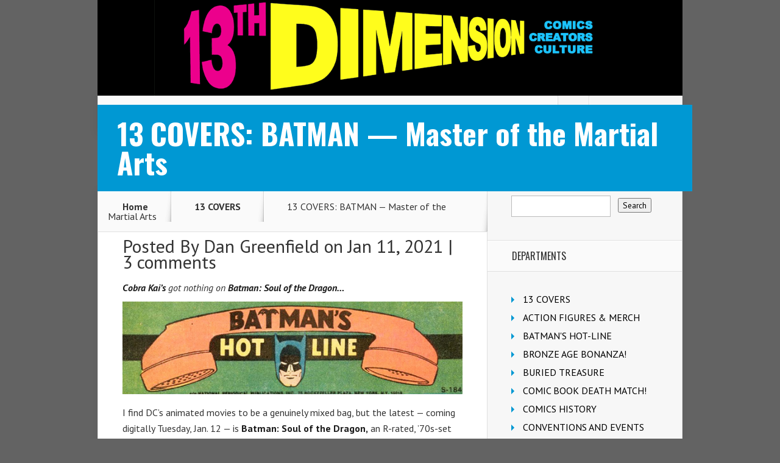

--- FILE ---
content_type: application/javascript
request_url: https://13thdimension.com/wp-content/themes/Nexus/cycloneslider/default/script.js?ver=3.2.0
body_size: 506
content:
(function() {
	jQuery(document).on('cycle-before', '.cycloneslider-template-default .cycloneslider-slides', function( event, optionHash, outgoingSlideEl, incomingSlideEl, forwardFlag ) {
		var slide = jQuery( outgoingSlideEl ); /* Current slide */
		
		if(optionHash.dynamicHeight == "on") jQuery(this).animate({height:jQuery(incomingSlideEl).outerHeight()}, optionHash.autoHeightSpeed, optionHash.autoHeightEasing);
		
		if(slide.hasClass('cycloneslider-slide-youtube')) pauseYoutube( slide ); /* Pause youtube video on next */
		
		if(slide.hasClass('cycloneslider-slide-vimeo')) pauseVimeo( slide ); /* Pause vimeo video on next */
	});
	
    jQuery(document).on('cycle-initialized cycle-after', '.cycloneslider-template-default .cycloneslider-slides', function( event, optionHash, outgoingSlideEl, incomingSlideEl, forwardFlag ) {
		var index = (event.type == 'cycle-initialized') ? optionHash.currSlide : optionHash.nextSlide;
		var slide = jQuery( optionHash.slides[ index ] );
		slide.css('zIndex', parseInt(slide.css('zIndex'))+20); /* Fix for slideshow with youtube slide */
	});
	
	function pauseYoutube( slide ){
		callYoutubeAPI( slide.find('iframe'), 'pauseVideo');
	}
	
	function pauseVimeo( slide ){
		callVimeoAPI( slide.find('iframe'), slide.find('iframe').attr('src') );
	}
	
	function callYoutubeAPI(iframe, func, args) {
		try{
			if (iframe[0]) {
				// Frame exists, 
				iframe[0].contentWindow.postMessage(JSON.stringify({
					"event": "command",
					"func": func,
					"args": args || [],
					"id": ''
				}), "*");
			}
		} catch (ignore) {}
	}
	
	function callVimeoAPI(iframe, url) {
		try{
			if (iframe[0]) {
				// Frame exists, 
				iframe[0].contentWindow.postMessage(JSON.stringify({
					method: "pause"
				}), url);
			}
		} catch (ignore) {}
	}
})();